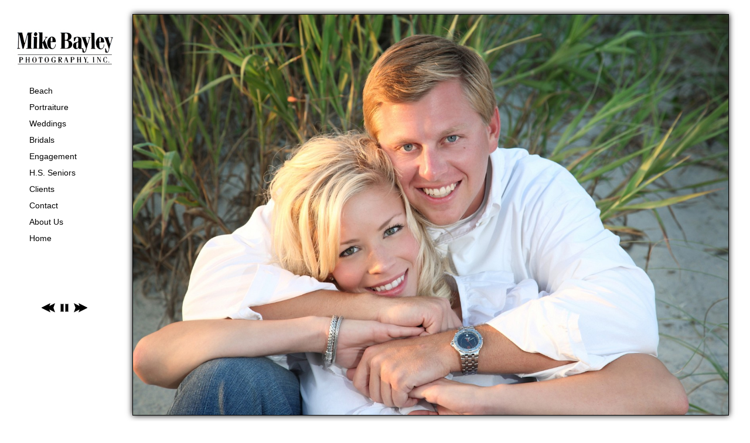

--- FILE ---
content_type: text/html; charset=UTF-8
request_url: http://mikebayley.com/engagement/
body_size: 12031
content:







<!DOCTYPE html>
<html lang="en-US"><head>
<meta http-equiv="Content-Type" content="text/html; charset=UTF-8" />
<meta name=viewport content="width=device-width, initial-scale=1">
<title>
Mike Bayley -   Engagement</title>


<!-- hit counter -->
<script type="text/javascript" src="http://proofcast.com/addToHitCounter.php?psid=NjU=&page=Engagement&date=20260116013015"></script>

<!-- Style sheets -->

<link rel="stylesheet" type="text/css" href="http://mikebayley.com/wp-content/themes/salerno/style.css" media="screen" />
<style type="text/css">
	.ui-corner-all, .ui-corner-top, .ui-corner-left, .ui-corner-tl { -moz-border-radius-topleft: 6px; -webkit-border-top-left-radius: 6px; -khtml-border-top-left-radius: 6px; border-top-left-radius: 6px; }
	.ui-corner-all, .ui-corner-top, .ui-corner-right, .ui-corner-tr { -moz-border-radius-topright: 6px; -webkit-border-top-right-radius: 6px; -khtml-border-top-right-radius: 6px; border-top-right-radius: 6px; }
	.ui-corner-all, .ui-corner-bottom, .ui-corner-left, .ui-corner-bl { -moz-border-radius-bottomleft: 6px; -webkit-border-bottom-left-radius: 6px; -khtml-border-bottom-left-radius: 6px; border-bottom-left-radius: 6px; }
	.ui-corner-all, .ui-corner-bottom, .ui-corner-right, .ui-corner-br { -moz-border-radius-bottomright: 6px; -webkit-border-bottom-right-radius: 6px; -khtml-border-bottom-right-radius: 6px; border-bottom-right-radius: 6px; }

</style>
<!--  /index.php  -->
<!--  /index.php  -->
<!--  /home2/mikebayl/public_html/index.php  -->
<!--  /home2/mikebayl/public_html  -->
<!--  /engagement/  -->
<!--    -->
<!--  1  -->
<!--  ../  -->
<style>
	body{
	background: transparent url('../');
	background-position: top center;
	background-color:#FFFFFF;
	background-repeat: repeat;
	margin-top: 10px;
	margin-right: 0px;
	margin-bottom: 5px;
	margin-left: 0px;
	}

.stage {
    padding-top: 8px;
}	
	.content-pad{
	background: transparent url('../no');
	background-repeat: repeat;
	border: #FFFFFF 0px solid; 

	}
	
	
	#main{line-height:200%;}
	#image_gallery{ margin:0px 0px 0px 0px; padding:0px; }
	.image_container{padding:0px 0px 0px 0px; background-color: transparent !important;}
	.image_sq_container{ cursor:pointer; float:left; margin-left:10px; margin-right: 2px;}
	.gallery_thumbnails{ }
	#studio_contact, #studio_affiliates{text-align:center; }
	#studio_contact a {text-align:center;color:#000000; text-decoration:none;}
	.error_msg{ background-color:#FFCCFF; border:1px #FF0000 solid; padding:10px; color:#000000; font-weight:bold}
	.sub_button{background-color:#DDDDDD; border:1px #FFFFFF solid; padding:2px}
	.sub_button:hover{background-color:#CCCCCC; border:1px #FFFFFF solid;}
	.left_post_width{min-width:200px;}
	.right_post_width{min-width:200px;}
	.top_post{padding:0px 50px 0px 50px;}
	.bottom_post{padding:0px 50px 0px 50px;}
	#overlay_loading { position: absolute; left: 50%; top: 50%; margin-left:-20px; margin-top:-20px ;z-index:10002; }
	.narrowcolumn{min-height:400px;}
	.vcr_control{cursor:pointer;}
	.gallery_playbuttons{text-align:center;}
	.video_table a { text-decoration:none;}
	




	.top_post{display:none;}
	.bottom_post{display:block;}
	.left_post{display:none;}
	.right_post{display:none;}



	#logo{text-align:left}

	.menu-item a{background-color:transparent}
	.menu-item a{padding:5px 0}
	#left_menu {padding:0px 0px 0px 50px; }
	#left_social {padding:10px 0px 0px 50px; }

#above_image_menu             { padding-left:0px;}
#above_image_menu .topnav li  { float:left; margin-right:0px;}
#above_image_menu .topnav a   { display:block;}

#top_of_site_menu             { padding-left:0px;}
#top_of_site_menu .topnav li  { float:left; margin-right:0px;}
#top_of_site_menu .topnav a   { display:block;}

#left_menu .topnav li  {clear:both;float:left; }
#left_menu .topnav li {padding:0;}
#left_menu .topnav a{display:block}
#left_menu .submenu{margin-top:-28px}

.secondary_menu {
	text-align:center;
	margin-bottom:5px;
}
.secondary_menu .topnav li{
	float:none;
	display:inline-block;
	margin-right:0px;
}



	body, .post,  .post table, .video_table {
		font-size: 14px;
	}
	body, .video_table {
		font-family: "Lucida Sans Unicode", "Lucida Grande", sans-serif;
	}
	.post, .post h2, .post table, #loading_gallery, #debug_div, #overlay_loading, .video_table {
		color: #000000;
	}
	.post a, .post h2 a , #sidebar H2,#sidebar .widget a, #sidebar ul ul, .video_table a  {
		color: #555555;
	}
	.post a:hover, .post h2:hover, #sidebar H2, #sidebar .widget a:hover, #sidebar ul ul  {
		color: #555555;
	}
	.post small {
		color: #555555;
	}
	.slide_images, .entry img  {
		border: solid 1px;
	}
	.slide_images,.entry img  {
		border-color: #000000;
	}
	.slide_images, .entry img  {
		-moz-box-shadow:  0px 0px 10px #000000;  -webkit-box-shadow:  0px 0px 10px #000000;  box-shadow:  0px 0px 10px #000000;	}
		.slide_images_sq {
		border: solid 1px;
	}
	.slide_images_sq {
		border-color: #000000;
	}
	.topnav a, .topnav li ul li a   {
		font-family: "Lucida Sans Unicode", "Lucida Grande", sans-serif;
	}
	.topnav a {
		font-size: 14px;
	}
	.topnav li ul li a   {
		font-size: 14px;
	}
.topnav li ul{width: 100px}.topnav li ul li a{width: 80px}	.topnav li {
		text-align: left;
	}
	.topnav li ul li {
		text-align: left;
	}
	.topnav a, .topnav li.current_page_item ul li a span, .topnav li.current-cat ul li a span  {
		color: #000000;
	}
	.topnav li.current_page_item a span, .topnav li.current-cat a span, .topnav li.current-cat-parent a, .topnav li.current_page_parent a  {
		color: #000000;
	}
	.topnav a:hover {
		color: #000000;
	}
	.sub-menu a {
		color: #000000 !important;
	}
	.sub-menu a:hover {
		color: #000000;
	}
	.topnav li ul, .topnav li ul li {
		background: transparent url('http://mikebayley.com/wp-content/themes/salerno/images/stage/black-010.png');
	}
	.topnav li ul li a:hover   {
		background: transparent url('http://mikebayley.com/wp-content/themes/salerno/images/stage/black-010.png');
	}
	#footer {
		color: #AAAAAA;
	}
	#footer a {
		color: #AAAAAA;
	}
	#footer a:hover {
		color: #AAAAAA;
	}
	.mobile_logo, .logo_image {
		height: px;
	}





.blogentry img{width:100% !important;}

</style>
<!--[if lt IE 9]>
<style>
.slide_images{  box-shadow: 0px 0px 0px #555555;}
</style>
<![endif]-->

<meta name='robots' content='max-image-preview:large' />
<link rel='dns-prefetch' href='//s.w.org' />
<link rel="alternate" type="application/rss+xml" title="Mike Bayley &raquo; Feed" href="http://mikebayley.com/feed/" />
<link rel="alternate" type="application/rss+xml" title="Mike Bayley &raquo; Comments Feed" href="http://mikebayley.com/comments/feed/" />
<link rel="alternate" type="application/rss+xml" title="Mike Bayley &raquo; Engagement Comments Feed" href="http://mikebayley.com/engagement/feed/" />
<script type="text/javascript">
window._wpemojiSettings = {"baseUrl":"https:\/\/s.w.org\/images\/core\/emoji\/14.0.0\/72x72\/","ext":".png","svgUrl":"https:\/\/s.w.org\/images\/core\/emoji\/14.0.0\/svg\/","svgExt":".svg","source":{"concatemoji":"http:\/\/mikebayley.com\/wp-includes\/js\/wp-emoji-release.min.js?ver=6.0.11"}};
/*! This file is auto-generated */
!function(e,a,t){var n,r,o,i=a.createElement("canvas"),p=i.getContext&&i.getContext("2d");function s(e,t){var a=String.fromCharCode,e=(p.clearRect(0,0,i.width,i.height),p.fillText(a.apply(this,e),0,0),i.toDataURL());return p.clearRect(0,0,i.width,i.height),p.fillText(a.apply(this,t),0,0),e===i.toDataURL()}function c(e){var t=a.createElement("script");t.src=e,t.defer=t.type="text/javascript",a.getElementsByTagName("head")[0].appendChild(t)}for(o=Array("flag","emoji"),t.supports={everything:!0,everythingExceptFlag:!0},r=0;r<o.length;r++)t.supports[o[r]]=function(e){if(!p||!p.fillText)return!1;switch(p.textBaseline="top",p.font="600 32px Arial",e){case"flag":return s([127987,65039,8205,9895,65039],[127987,65039,8203,9895,65039])?!1:!s([55356,56826,55356,56819],[55356,56826,8203,55356,56819])&&!s([55356,57332,56128,56423,56128,56418,56128,56421,56128,56430,56128,56423,56128,56447],[55356,57332,8203,56128,56423,8203,56128,56418,8203,56128,56421,8203,56128,56430,8203,56128,56423,8203,56128,56447]);case"emoji":return!s([129777,127995,8205,129778,127999],[129777,127995,8203,129778,127999])}return!1}(o[r]),t.supports.everything=t.supports.everything&&t.supports[o[r]],"flag"!==o[r]&&(t.supports.everythingExceptFlag=t.supports.everythingExceptFlag&&t.supports[o[r]]);t.supports.everythingExceptFlag=t.supports.everythingExceptFlag&&!t.supports.flag,t.DOMReady=!1,t.readyCallback=function(){t.DOMReady=!0},t.supports.everything||(n=function(){t.readyCallback()},a.addEventListener?(a.addEventListener("DOMContentLoaded",n,!1),e.addEventListener("load",n,!1)):(e.attachEvent("onload",n),a.attachEvent("onreadystatechange",function(){"complete"===a.readyState&&t.readyCallback()})),(e=t.source||{}).concatemoji?c(e.concatemoji):e.wpemoji&&e.twemoji&&(c(e.twemoji),c(e.wpemoji)))}(window,document,window._wpemojiSettings);
</script>
<style type="text/css">
img.wp-smiley,
img.emoji {
	display: inline !important;
	border: none !important;
	box-shadow: none !important;
	height: 1em !important;
	width: 1em !important;
	margin: 0 0.07em !important;
	vertical-align: -0.1em !important;
	background: none !important;
	padding: 0 !important;
}
</style>
	<link rel='stylesheet' id='wp-block-library-css'  href='http://mikebayley.com/wp-includes/css/dist/block-library/style.min.css?ver=6.0.11' type='text/css' media='all' />
<style id='global-styles-inline-css' type='text/css'>
body{--wp--preset--color--black: #000000;--wp--preset--color--cyan-bluish-gray: #abb8c3;--wp--preset--color--white: #ffffff;--wp--preset--color--pale-pink: #f78da7;--wp--preset--color--vivid-red: #cf2e2e;--wp--preset--color--luminous-vivid-orange: #ff6900;--wp--preset--color--luminous-vivid-amber: #fcb900;--wp--preset--color--light-green-cyan: #7bdcb5;--wp--preset--color--vivid-green-cyan: #00d084;--wp--preset--color--pale-cyan-blue: #8ed1fc;--wp--preset--color--vivid-cyan-blue: #0693e3;--wp--preset--color--vivid-purple: #9b51e0;--wp--preset--gradient--vivid-cyan-blue-to-vivid-purple: linear-gradient(135deg,rgba(6,147,227,1) 0%,rgb(155,81,224) 100%);--wp--preset--gradient--light-green-cyan-to-vivid-green-cyan: linear-gradient(135deg,rgb(122,220,180) 0%,rgb(0,208,130) 100%);--wp--preset--gradient--luminous-vivid-amber-to-luminous-vivid-orange: linear-gradient(135deg,rgba(252,185,0,1) 0%,rgba(255,105,0,1) 100%);--wp--preset--gradient--luminous-vivid-orange-to-vivid-red: linear-gradient(135deg,rgba(255,105,0,1) 0%,rgb(207,46,46) 100%);--wp--preset--gradient--very-light-gray-to-cyan-bluish-gray: linear-gradient(135deg,rgb(238,238,238) 0%,rgb(169,184,195) 100%);--wp--preset--gradient--cool-to-warm-spectrum: linear-gradient(135deg,rgb(74,234,220) 0%,rgb(151,120,209) 20%,rgb(207,42,186) 40%,rgb(238,44,130) 60%,rgb(251,105,98) 80%,rgb(254,248,76) 100%);--wp--preset--gradient--blush-light-purple: linear-gradient(135deg,rgb(255,206,236) 0%,rgb(152,150,240) 100%);--wp--preset--gradient--blush-bordeaux: linear-gradient(135deg,rgb(254,205,165) 0%,rgb(254,45,45) 50%,rgb(107,0,62) 100%);--wp--preset--gradient--luminous-dusk: linear-gradient(135deg,rgb(255,203,112) 0%,rgb(199,81,192) 50%,rgb(65,88,208) 100%);--wp--preset--gradient--pale-ocean: linear-gradient(135deg,rgb(255,245,203) 0%,rgb(182,227,212) 50%,rgb(51,167,181) 100%);--wp--preset--gradient--electric-grass: linear-gradient(135deg,rgb(202,248,128) 0%,rgb(113,206,126) 100%);--wp--preset--gradient--midnight: linear-gradient(135deg,rgb(2,3,129) 0%,rgb(40,116,252) 100%);--wp--preset--duotone--dark-grayscale: url('#wp-duotone-dark-grayscale');--wp--preset--duotone--grayscale: url('#wp-duotone-grayscale');--wp--preset--duotone--purple-yellow: url('#wp-duotone-purple-yellow');--wp--preset--duotone--blue-red: url('#wp-duotone-blue-red');--wp--preset--duotone--midnight: url('#wp-duotone-midnight');--wp--preset--duotone--magenta-yellow: url('#wp-duotone-magenta-yellow');--wp--preset--duotone--purple-green: url('#wp-duotone-purple-green');--wp--preset--duotone--blue-orange: url('#wp-duotone-blue-orange');--wp--preset--font-size--small: 13px;--wp--preset--font-size--medium: 20px;--wp--preset--font-size--large: 36px;--wp--preset--font-size--x-large: 42px;}.has-black-color{color: var(--wp--preset--color--black) !important;}.has-cyan-bluish-gray-color{color: var(--wp--preset--color--cyan-bluish-gray) !important;}.has-white-color{color: var(--wp--preset--color--white) !important;}.has-pale-pink-color{color: var(--wp--preset--color--pale-pink) !important;}.has-vivid-red-color{color: var(--wp--preset--color--vivid-red) !important;}.has-luminous-vivid-orange-color{color: var(--wp--preset--color--luminous-vivid-orange) !important;}.has-luminous-vivid-amber-color{color: var(--wp--preset--color--luminous-vivid-amber) !important;}.has-light-green-cyan-color{color: var(--wp--preset--color--light-green-cyan) !important;}.has-vivid-green-cyan-color{color: var(--wp--preset--color--vivid-green-cyan) !important;}.has-pale-cyan-blue-color{color: var(--wp--preset--color--pale-cyan-blue) !important;}.has-vivid-cyan-blue-color{color: var(--wp--preset--color--vivid-cyan-blue) !important;}.has-vivid-purple-color{color: var(--wp--preset--color--vivid-purple) !important;}.has-black-background-color{background-color: var(--wp--preset--color--black) !important;}.has-cyan-bluish-gray-background-color{background-color: var(--wp--preset--color--cyan-bluish-gray) !important;}.has-white-background-color{background-color: var(--wp--preset--color--white) !important;}.has-pale-pink-background-color{background-color: var(--wp--preset--color--pale-pink) !important;}.has-vivid-red-background-color{background-color: var(--wp--preset--color--vivid-red) !important;}.has-luminous-vivid-orange-background-color{background-color: var(--wp--preset--color--luminous-vivid-orange) !important;}.has-luminous-vivid-amber-background-color{background-color: var(--wp--preset--color--luminous-vivid-amber) !important;}.has-light-green-cyan-background-color{background-color: var(--wp--preset--color--light-green-cyan) !important;}.has-vivid-green-cyan-background-color{background-color: var(--wp--preset--color--vivid-green-cyan) !important;}.has-pale-cyan-blue-background-color{background-color: var(--wp--preset--color--pale-cyan-blue) !important;}.has-vivid-cyan-blue-background-color{background-color: var(--wp--preset--color--vivid-cyan-blue) !important;}.has-vivid-purple-background-color{background-color: var(--wp--preset--color--vivid-purple) !important;}.has-black-border-color{border-color: var(--wp--preset--color--black) !important;}.has-cyan-bluish-gray-border-color{border-color: var(--wp--preset--color--cyan-bluish-gray) !important;}.has-white-border-color{border-color: var(--wp--preset--color--white) !important;}.has-pale-pink-border-color{border-color: var(--wp--preset--color--pale-pink) !important;}.has-vivid-red-border-color{border-color: var(--wp--preset--color--vivid-red) !important;}.has-luminous-vivid-orange-border-color{border-color: var(--wp--preset--color--luminous-vivid-orange) !important;}.has-luminous-vivid-amber-border-color{border-color: var(--wp--preset--color--luminous-vivid-amber) !important;}.has-light-green-cyan-border-color{border-color: var(--wp--preset--color--light-green-cyan) !important;}.has-vivid-green-cyan-border-color{border-color: var(--wp--preset--color--vivid-green-cyan) !important;}.has-pale-cyan-blue-border-color{border-color: var(--wp--preset--color--pale-cyan-blue) !important;}.has-vivid-cyan-blue-border-color{border-color: var(--wp--preset--color--vivid-cyan-blue) !important;}.has-vivid-purple-border-color{border-color: var(--wp--preset--color--vivid-purple) !important;}.has-vivid-cyan-blue-to-vivid-purple-gradient-background{background: var(--wp--preset--gradient--vivid-cyan-blue-to-vivid-purple) !important;}.has-light-green-cyan-to-vivid-green-cyan-gradient-background{background: var(--wp--preset--gradient--light-green-cyan-to-vivid-green-cyan) !important;}.has-luminous-vivid-amber-to-luminous-vivid-orange-gradient-background{background: var(--wp--preset--gradient--luminous-vivid-amber-to-luminous-vivid-orange) !important;}.has-luminous-vivid-orange-to-vivid-red-gradient-background{background: var(--wp--preset--gradient--luminous-vivid-orange-to-vivid-red) !important;}.has-very-light-gray-to-cyan-bluish-gray-gradient-background{background: var(--wp--preset--gradient--very-light-gray-to-cyan-bluish-gray) !important;}.has-cool-to-warm-spectrum-gradient-background{background: var(--wp--preset--gradient--cool-to-warm-spectrum) !important;}.has-blush-light-purple-gradient-background{background: var(--wp--preset--gradient--blush-light-purple) !important;}.has-blush-bordeaux-gradient-background{background: var(--wp--preset--gradient--blush-bordeaux) !important;}.has-luminous-dusk-gradient-background{background: var(--wp--preset--gradient--luminous-dusk) !important;}.has-pale-ocean-gradient-background{background: var(--wp--preset--gradient--pale-ocean) !important;}.has-electric-grass-gradient-background{background: var(--wp--preset--gradient--electric-grass) !important;}.has-midnight-gradient-background{background: var(--wp--preset--gradient--midnight) !important;}.has-small-font-size{font-size: var(--wp--preset--font-size--small) !important;}.has-medium-font-size{font-size: var(--wp--preset--font-size--medium) !important;}.has-large-font-size{font-size: var(--wp--preset--font-size--large) !important;}.has-x-large-font-size{font-size: var(--wp--preset--font-size--x-large) !important;}
</style>
<script type='text/javascript' src='http://mikebayley.com/wp-includes/js/jquery/jquery.min.js?ver=3.6.0' id='jquery-core-js'></script>
<script type='text/javascript' src='http://mikebayley.com/wp-includes/js/jquery/jquery-migrate.min.js?ver=3.3.2' id='jquery-migrate-js'></script>
<script type='text/javascript' src='http://mikebayley.com/wp-content/themes/salerno/js/superfish.js?ver=2.9.2' id='superfish-js'></script>
<script type='text/javascript' src='http://mikebayley.com/wp-content/themes/salerno/js/jquery.cycle.all.min.js?ver=6.0.11' id='cycle-js'></script>
<script type='text/javascript' src='http://mikebayley.com/wp-content/themes/salerno/js/jquery.easing.1.3.js?ver=6.0.11' id='easing-js'></script>
<script type='text/javascript' src='http://mikebayley.com/wp-content/themes/salerno/photoswipe/lib/klass.min.js?ver=6.0.11' id='klass-js'></script>
<script type='text/javascript' src='http://mikebayley.com/wp-content/themes/salerno/photoswipe/code.photoswipe.jquery-3.0.5.min.js?ver=6.0.11' id='photoswipe-js'></script>
<script type='text/javascript' src='http://mikebayley.com/wp-content/themes/salerno/js/cufon.js?ver=6.0.11' id='cufon-js'></script>
<script type='text/javascript' src='http://mikebayley.com/wp-content/themes/salerno/js/font.js?ver=6.0.11' id='cufon_font-js'></script>
<link rel="https://api.w.org/" href="http://mikebayley.com/wp-json/" /><link rel="alternate" type="application/json" href="http://mikebayley.com/wp-json/wp/v2/pages/13" /><link rel="EditURI" type="application/rsd+xml" title="RSD" href="http://mikebayley.com/xmlrpc.php?rsd" />
<link rel="wlwmanifest" type="application/wlwmanifest+xml" href="http://mikebayley.com/wp-includes/wlwmanifest.xml" /> 
<meta name="generator" content="WordPress 6.0.11" />
<link rel="canonical" href="http://mikebayley.com/engagement/" />
<link rel='shortlink' href='http://mikebayley.com/?p=13' />
<link rel="alternate" type="application/json+oembed" href="http://mikebayley.com/wp-json/oembed/1.0/embed?url=http%3A%2F%2Fmikebayley.com%2Fengagement%2F" />
<link rel="alternate" type="text/xml+oembed" href="http://mikebayley.com/wp-json/oembed/1.0/embed?url=http%3A%2F%2Fmikebayley.com%2Fengagement%2F&#038;format=xml" />
<meta name="template" content="Salerno 3.3.0" />
<meta name="generator" content="NattyWP Framework Version 2.1.5" />
<meta name="description" content=" " />
<link href="http://mikebayley.com/wp-content/uploads/2012/09/icon1.ico" rel="shortcut icon" type="image/x-icon" />
<link rel="stylesheet" type="text/css" href="http://mikebayley.com/wp-content/themes/salerno/functions/css/shortcodes.css" media="screen" /><script type="text/javascript" src="http://mikebayley.com/wp-content/themes/salerno/functions/js/shortcode.js"></script><style type="text/css">.recentcomments a{display:inline !important;padding:0 !important;margin:0 !important;}</style>
<!-- Feed link -->
<link rel="alternate" type="application/rss+xml" title="Mike Bayley RSS Feed" href="http://mikebayley.com/feed/" />
<link rel="pingback" href="http://mikebayley.com/xmlrpc.php" />


<!-- jQuery utilities -->
<!--[if gte IE 9]>
	<script type="text/javascript">
      /*<![CDATA[*/
	     Cufon.set('engine', 'canvas');
	    /*]]>*/
	</script>
<![endif]-->
<script type="text/javascript">/*<![CDATA[*/Cufon.replace('.post .title h2 a', {hover:true});/*]]>*/</script>

<!--[if IE 6]>
      <script type='text/javascript' src='http://mikebayley.com/wp-content/themes/salerno/js/menu.js' id='ie_menu-js'></script>
    	<link rel="stylesheet" type="text/css" href="http://mikebayley.com/wp-content/themes/salerno/ie6.css" />
        <style type="text/css">
            img.png {
            filter: expression(
            (runtimeStyle.filter == '') ? runtimeStyle.filter = 'progid:DXImageTransform.Microsoft.AlphaImageLoader(src='+src+', sizingMethod=scale)' : '',
            width = width,
            src = 'http://mikebayley.com/wp-content/themes/salerno/images/px.gif');
    }
        </style>
	<![endif]-->
    
  <!--[if IE 7]>
		<link rel="stylesheet" type="text/css" media="all" href="http://mikebayley.com/wp-content/themes/salerno/ie7.css" />
	<![endif]-->

<script type="text/javascript">
var browser_right_scrollbar = 32;
var templatepath = 'http://mikebayley.com/wp-content/themes/salerno';
var loadprogress = '';
var winW = 630;
var winH = 460;
var slide_top = 0;
var slide_left = 0;
var gallery_html = '';
var play_status='playing';
var currentSlide = 0;
var iphoneScreenExtra=0;

var amount_to_reveal_thumbnails = 3;
var imagetimer = '';
var windowHeightAdjustByBowser=0;

function debug(msg){
	$('#debug_div').html(msg+'<br>'+$('#debug_div').html());
}
jQuery(document).ready(function() {
	var isiPad = navigator.userAgent.match(/iPad/i) != null;
	var isiPhone = navigator.userAgent.match(/iPhone/i) != null;
	var isiPod = navigator.userAgent.match(/iPod/i) != null;
	var isIE = navigator.userAgent.match(/MSIE/i) != null;
	$ = jQuery;

	if(isIE){
		windowHeightAdjustByBowser=0
	}

	$(document).bind("contextmenu",function(e){
        e.preventDefault();
    });

	
		$('#left_menu .topnav li ul li').each(function(){
		topmargin = (-1 * $(this).parent().position().top)-2; 
		leftmenu  = $(this).parent().width()+50 ; 
		$(this).parent().css({'margin-top':topmargin,'left':leftmenu});
	});
	$('#left_menu .sub-menu').css('margin-top','-28px');
	
	checkImageLoad();
	if((isiPhone)||(isiPod)){
		iphoneScreenExtra=120;
	}
	if((!isiPad)&&(!isiPhone)&&(!isiPod)){
		$(window).resize(function(){
			if(Math.abs($(window).width()-winW)>50){
				window.location.href=window.location.href;
			}
		});
	}
	$(window).bind("orientationchange", function (event) {
        window.location.href=window.location.href;
    });

	$('.image_sq_container').css('opacity',.5);
	$('.image_sq_container_first').css('opacity',1);
	$('.image_sq_container').click(function(){
		$('#image_gallery').cycle('stop');
		masterSlide = $(this).attr('master');
		currentSlide = masterSlide;
		$('#image_gallery').cycle({startingSlide: masterSlide}); 
		$('#image_gallery').cycle('stop');
		$('.image_sq_container').css('opacity',.5);
		$(this).css('opacity',1);
		$('.vcr_pause').attr('src','/gallery/global_vcr/black/play.png');
		play_status='stopped';

	});
	table_width = $('#content_table').width();
	side_width = (table_width*.9)/2;

	$('.bottom_post').show();
	thumbtimer=setTimeout("centerThumbs()",1000);

	
});
function centerThumbs(){
	avail_thumb_width = $('#image_gallery_thumb').width();
	thumb_width = $('#thumb_div_containter').width();
	thumb_padding = ((avail_thumb_width-thumb_width)/2)-12;
	$('#thumb_div_containter').css('padding-left',thumb_padding);
}
function setCookie(c_name,value,exdays){
	var exdate=new Date();
	exdate.setDate(exdate.getDate() + exdays);
	var c_value=escape(value) + ((exdays==null) ? "" : "; expires="+exdate.toUTCString());
	document.cookie=c_name + "=" + c_value;
}
function checkImageLoad(){
	currentWidth=0;
	foundzero=false;
	$('.slide_images').each(function(){
		currentWidth = $(this).width();
		currentSrc   = $(this).attr('src');
		if(currentWidth<100){
			imagetimer=setTimeout("checkImageLoad()",1000);
			return false;
		}
	});
	if(currentWidth==0){
		return;
	}
	clearTimeout(imagetimer);
	imagetimer=setTimeout("setSlidePositions()",1000);
}
function setSlidePositions(){
	getGallerySizePosition();
	setGalleryContainerSize();
}
function getGallerySizePosition(){
//$('#image_gallery').css('background-color','#FFFFAA');
	slide_top  = $('#image_gallery').position().top+1;
	slide_left = $('#image_gallery').offset().left;
	winH = $(window).height()
	winW = $(window).width()
}
function setGalleryContainerSize(){
	top_post_height = $('.top_post').height();
	image_gallery_padding_left=$('.image_container').css('padding-left').replace('px','');
	image_gallery_padding_right=$('.image_container').css('padding-right').replace('px','');
	image_gallery_padding_top=$('.image_container').css('padding-top').replace('px','');
	image_gallery_padding_bottom=$('.image_container').css('padding-bottom').replace('px','');
	stage_top_padding = $('.stage').css('padding-top').replace('px','');
	image_control_height=0;
	logo_or_top_menu_height=0;
	menu_height=0;
	logo_or_top_menu_height=$('#above_image_menu').height();

	additional_image_top_margin=0;
	stage_border=0;
	stage_top_margin=10;
	image_border=1; 
	//availHeight = iphoneScreenExtra + winH - amount_to_reveal_thumbnails - image_gallery_padding_top - image_gallery_padding_bottom - image_control_height - windowHeightAdjustByBowser - stage_border - stage_top_margin -stage_top_padding - image_border - image_border - logo_or_top_menu_height - menu_height - additional_image_top_margin - top_post_height;
	console.log('winH:'+winH);
	console.log('iphoneScreenExtra:'+iphoneScreenExtra);
	console.log('amount_to_reveal_thumbnails:'+amount_to_reveal_thumbnails);
	console.log('image_gallery_padding_top:'+image_gallery_padding_top);
	console.log('image_gallery_padding_bottom:'+image_gallery_padding_bottom);
	console.log('image_control_height:'+image_control_height);
	console.log('windowHeightAdjustByBowser:'+windowHeightAdjustByBowser);
	console.log('stage_border:'+stage_border);
	console.log('stage_top_margin:'+stage_top_margin);
	console.log('stage_top_padding:'+stage_top_padding);
	console.log('image_border:'+image_border);
	console.log('logo_or_top_menu_height:'+logo_or_top_menu_height);
	console.log('menu_height:'+menu_height);
	console.log('additional_image_top_margin:'+additional_image_top_margin);
	console.log('top_post_height:'+top_post_height);
		availHeight  = winH;
		if (typeof iphoneScreenExtra !== "undefined") {availHeight += iphoneScreenExtra;}
		if (typeof amount_to_reveal_thumbnails !== "undefined") {availHeight -= amount_to_reveal_thumbnails ;}
		if (typeof image_gallery_padding_top !== "undefined") {availHeight -= image_gallery_padding_top ;}
		if (typeof image_gallery_padding_bottom !== "undefined") {availHeight -= image_gallery_padding_bottom;} 
		if (typeof image_control_height !== "undefined") {availHeight -= image_control_height ;}
		if (typeof windowHeightAdjustByBowser !== "undefined") {availHeight -= windowHeightAdjustByBowser ;}
		if (typeof stage_border !== "undefined") {availHeight -= stage_border ;}
		if (typeof stage_top_margin !== "undefined") {availHeight -= stage_top_margin ;}
		if (typeof stage_top_padding !== "undefined") {availHeight -= stage_top_padding ;}
		if (typeof image_border !== "undefined") {availHeight -= image_border ;}
		if (typeof image_border !== "undefined") {availHeight -= image_border ;}
		if (typeof logo_or_top_menu_height !== "undefined") {availHeight -= logo_or_top_menu_height ;}
		if (typeof menu_height !== "undefined") {availHeight -= menu_height ;}
		if (typeof additional_image_top_margin !== "undefined") {availHeight -= additional_image_top_margin ;}
		if (typeof top_post_height !== "undefined") {availHeight -= top_post_height;}
	console.log('availHeight:'+availHeight);
	
	if('yes'==''){
		debug('availHeight:'+ availHeight); 
		debug('iphoneScreenExtra:+' + iphoneScreenExtra);
		debug('windowHeightAdjustByBowser:-'+ windowHeightAdjustByBowser);
		debug('menu_height:-'+ menu_height);
		debug('amount_to_reveal_thumbnails:-'+ amount_to_reveal_thumbnails);
		debug('image_control_height:-'+ image_control_height);
		debug('image_border:-'+ image_border);
		debug('image_gallery_padding_top:-'+ image_gallery_padding_top);
		debug('image_gallery_padding_bottom:-'+ image_gallery_padding_bottom);
		debug('image_border:-'+ image_border);
		debug('logo_or_top_menu_height:-'+ logo_or_top_menu_height);
		debug('stage_top_padding:-'+ stage_top_padding);
		debug('stage_border:-'+ stage_border);
		debug('stage_top_margin:-'+ stage_top_margin);
		debug('winH:+'+ winH);
		debug('additional_image_top_margin:+'+ additional_image_top_margin);
		debug('top_post_height:+'+ top_post_height);
		debug('<br>');
	}

	image_gallery_width = $('#image_gallery').width();
	availWidth = image_gallery_width - image_gallery_padding_right - image_gallery_padding_left  - browser_right_scrollbar - image_border - image_border  - stage_border - stage_border;
	if('yes'==''){
		debug('image_gallery_width:+' + image_gallery_width);
		debug('image_gallery_padding_right:+' + image_gallery_padding_right);
		debug('image_gallery_padding_left:+'+ image_gallery_padding_left);
		debug('browser_right_scrollbar:+'+ browser_right_scrollbar);
		debug('image_border:-'+ image_border);
	}

	availRatio = availWidth/availHeight;
	maxWidth = 0;
	maxHeight = 0;
	$('.slide_images').each(function(){
		origSrc  = $(this).attr('src');
		origWidth  = $(this).attr('orig_w');
		origHeight = $(this).attr('orig_h');
		origRatio = origWidth/origHeight;
		if(origRatio>availRatio){
			$(this).css('width',availWidth);
			$(this).css('height',availWidth/origRatio);
		}else{
			$(this).css('width',availHeight*origRatio);
			$(this).css('height',availHeight);
		}
		currentWidth  = $(this).width();
		currentHeight = $(this).height();

		if(maxWidth<currentWidth){
			maxWidth=currentWidth;
		}
		if(maxHeight<currentHeight){
			maxHeight=currentHeight;
		}
	});
	max_image_width = $('#image_cell').attr('max_image_width');
	max_image_height = $('#image_cell').attr('max_image_height');
	if(max_image_width<maxWidth){
		maxWidth=max_image_width;
	}
	if(max_image_height<maxHeight){
		maxHeight=max_image_height;
	}
	/// fix center width
	$left_post_display  = $('.left_post').css('display');
	$right_post_display = $('.right_post').css('display');

// above_gallery   
// below_gallery 1  
// left_of_gallery   
// right_of_gallery  

	/////////////
	availRatio = availWidth/availHeight;
	$('.slide_images').each(function(){
		origWidth  = $(this).attr('orig_w');
		origHeight = $(this).attr('orig_h');
		origRatio = origWidth/origHeight;
		if(origRatio>availRatio){
			$(this).css('width',availWidth-10)
		}else{
			$(this).css('height',availHeight)
		}
		currentWidth  = $(this).width();
		currentHeight = $(this).height();
		if(maxWidth<currentWidth){
			maxWidth=currentWidth;
		}
		if(maxHeight<currentHeight){
			maxHeight=currentHeight;
		}
	});

	side_height  = $('#menu').height();
	side_height += $('#header').height();
	if((maxHeight<side_height)&&(('no'=='yes')||('no'=='yes')||('1'<='39'))){
		maxHeight = side_height; 
	}
	if(maxHeight>availHeight){
		maxHeight=availHeight
	}

	setImageMargins();
}
function setImageMargins(){
	maxNewTop=0;
	newtop=0;
	newleft=0;
	$('#image_gallery').css('height',availHeight+(image_border*2)+10);
	$('.slide_images').each(function(){
		currentWidth  = $(this).width()-(image_border*2);
		currentHeight = $(this).height()+(image_border*2);
	console.log('availHeight:' + availHeight);
	console.log('currentHeight:' + currentHeight);
		newtop  = (availHeight-currentHeight)/2;
		newleft = (availWidth-currentWidth)/2;
		if(newtop<0){
			newtop=0;
		}
		if(newleft<0){
			newleft=0;
		}
		if(maxNewTop<newtop){
			maxNewTop=newtop;
		}
		$(this).parent().css({'margin-top':newtop,'margin-bottom':newtop,'margin-left':newleft,'background-color':'transparent','color':'#00FFFF'});
		//$(this).parent().css({'margin-top':newtop,'margin-bottom':newtop,'margin-left':newleft});
	});
	//$('#image_gallery').css('margin-bottom',maxNewTop);

	$('#image_src_0').attr("src","../gallery/13/020__eng.jpg");
	$('#image_src_1').attr("src","../gallery/13/021__eng.jpg");
	$('#image_src_2').attr("src","../gallery/13/022__eng.jpg");
	$('#image_src_3').attr("src","../gallery/13/023__eng.jpg");
	$('#image_src_4').attr("src","../gallery/13/024__eng.jpg");
	$('#image_src_5').attr("src","../gallery/13/025__eng.jpg");
	$('#image_src_6').attr("src","../gallery/13/026__eng.jpg");
	$('#image_src_7').attr("src","../gallery/13/027__eng.jpg");
	$('#image_src_8').attr("src","../gallery/13/028__eng.jpg");
	$('#image_src_9').attr("src","../gallery/13/029__eng.jpg");
	$('#image_src_10').attr("src","../gallery/13/030__eng.jpg");
	$('#image_src_11').attr("src","../gallery/13/031__eng.jpg");
	$('#image_src_12').attr("src","../gallery/13/040__eng.jpg");
	$('#image_src_13').attr("src","../gallery/13/041__eng.jpg");
	$('#image_src_14').attr("src","../gallery/13/042__eng.jpg");
	$('#image_src_15').attr("src","../gallery/13/043__eng.jpg");
	$('#image_src_16').attr("src","../gallery/13/044__eng.jpg");
	$('#image_src_17').attr("src","../gallery/13/045__eng.jpg");
	$('#image_src_18').attr("src","../gallery/13/046__eng.jpg");
	$('#image_src_19').attr("src","../gallery/13/047__eng.jpg");
	$('#image_src_20').attr("src","../gallery/13/048__eng.jpg");
	$('#image_src_21').attr("src","../gallery/13/049__eng.jpg");
	$('#image_src_22').attr("src","../gallery/13/050__eng.jpg");
	$('#image_src_23').attr("src","../gallery/13/051__eng.jpg");
	$('#image_src_24').attr("src","../gallery/13/060__eng.jpg");
	$('#image_src_25').attr("src","../gallery/13/061__eng.jpg");
	$('#image_src_26').attr("src","../gallery/13/062__eng.jpg");
	$('#image_src_27').attr("src","../gallery/13/063__eng.jpg");
	$('#image_src_28').attr("src","../gallery/13/064__eng.jpg");
	$('#image_src_29').attr("src","../gallery/13/065__eng.jpg");
	$('#image_src_30').attr("src","../gallery/13/066__eng.jpg");
	$('#image_src_31').attr("src","../gallery/13/067__eng.jpg");
	$('#image_src_32').attr("src","../gallery/13/068__eng.jpg");
	$('#image_src_33').attr("src","../gallery/13/069__eng.jpg");
	$('#image_src_34').attr("src","../gallery/13/070__eng.jpg");
	$('#image_src_35').attr("src","../gallery/13/071__eng.jpg");
	$('#image_src_36').attr("src","../gallery/13/072__eng.jpg");
	$('#image_src_37').attr("src","../gallery/13/073__eng.jpg");
	$('#image_src_38').attr("src","../gallery/13/074__eng.jpg");
	startSlideShow(currentSlide);
}
function startSlideShow(start_no){
	    $('#overlay_loading').hide();
	$('.slide_images').show();
	$('.slide_images_sq').show();

	
	play_status='playing';
    $('#image_gallery').cycle({
		startingSlide:start_no,
		easing: 'easeOutExpo',
		fx: 'none',
		timeout: 3000,
		speed: 1000,
		before:function(currSlideElement, nextSlideElement, options, forwardFlag){
			$('#'+$(currSlideElement).attr('id')+'_sq').css('opacity',.5);
			$('#'+$(nextSlideElement).attr('id')+'_sq').css('opacity',1);
			currentSlide = $('#'+$(nextSlideElement).attr('id')+'_sq').attr('master');
		}
	});
	}
function vcr_back(path){
	play_status='stopped';
	$('.vcr_pause').attr('src',path+'play.png');
	goNextSlideNumber('back');
}
function vcr_pause(path){
	if(play_status=='stopped'){
		$('.vcr_pause').attr('src',path+'pause.png');
		play_status='playing';
		goNextSlideNumber('forward');
		startSlideShow(currentSlide)
	}else{
		$('.vcr_pause').attr('src',path+'play.png');
		play_status='stopped';
		$('#image_gallery').cycle('stop');
	}
}
function vcr_forward(path){
	play_status='stopped';
	$('.vcr_pause').attr('src',path+'play.png');
	goNextSlideNumber('forward');
}
function goNextSlideNumber(direction){
	numberOfSlides=39;
	if(direction=='back'){
		currentSlide--;
		if(currentSlide==-1){
			currentSlide=numberOfSlides-1;
		}
	}
	if(direction=='forward'){
		currentSlide++;
		if(currentSlide==numberOfSlides){
			currentSlide=0;
		}
	}
	$('#image_gallery').cycle({startingSlide: currentSlide}); 
	$('#image_gallery').cycle('stop');
	$('.image_sq_container').css('opacity',.5);
	$('#image_'+currentSlide+'_sq').css('opacity',1);
	
}




</script>

<script type="text/javascript">
function startAudio(){
	$('audio').mediaelementplayer({
    // if the <video width> is not specified, this is the default
    defaultVideoWidth: 480,
    // if the <video height> is not specified, this is the default
    defaultVideoHeight: 270,
    // if set, overrides <video width>
    videoWidth: -1,
    // if set, overrides <video height>
    videoHeight: -1,
    // width of audio player
    audioWidth: 105,
    // height of audio player
    audioHeight: 20,
    // initial volume when the player starts
	    startVolume: .3,
    // useful for <audio> player loops
    loop: true,
    // enables Flash and Silverlight to resize to content size
    enableAutosize: true,
    // the order of controls you want on the control bar (and other plugins below)
    features: ['playpause','volume'],
    // Hide controls when playing and mouse is not over the video
    alwaysShowControls: false,
    // force iPad's native controls
    iPadUseNativeControls: true,
    // force iPhone's native controls
    iPhoneUseNativeControls: false,
    // force Android's native controls
    AndroidUseNativeControls: false,
    // forces the hour marker (##:00:00)
    alwaysShowHours: false,
    // show framecount in timecode (##:00:00:00)
    showTimecodeFrameCount: false,
    // used when showTimecodeFrameCount is set to true
    framesPerSecond: 25,
    // turns keyboard support on and off for this instance
    enableKeyboard: true,
    // when this player starts, it will pause other players
    pauseOtherPlayers: true,
    // array of keyboard commands
    keyActions: []
	}); 

	var player = new MediaElementPlayer('#audio_player',{});
	// ... more code ...
//	player.pause();
//	player.setSrc('mynewfile.mp4');
	//player.play();
		
	//var flashObj = document.getElementById("me_flash_0");
	//if(flashObj == null) {
		   //alert("Fail to get a reference!");
	//}
	//flashObj.GotoFrame(5000); 
	//flashObj.pause();
}
</script>
<script src="http://mikebayley.com/wp-content/themes/salerno/audio_player/mediaelement-and-player.js"></script>
<link rel="stylesheet" href="http://mikebayley.com/wp-content/themes/salerno/audio_player/mediaelementplayer.css" />



<body class="page-template page-template-gallery page-template-gallery-php page page-id-13">
<div class="content-pad">


<div class="stage">




<div class="clear"></div>
<div id="main">		
	<div class="columns">      

<!-- END Header --><div style="clear:both;"></div>
<table cellpadding="0" cellspacing="0" border="0" width="100%"  height="100%" id="content_table">
<tr>
<td valign="top" id="menu_cell">
	<div id="header"><div id="logo"><a href="http://mikebayley.com"><img src="http://mikebayley.com/wp-content/uploads/2012/09/logo2.png" border="0" class="png " alt="Mike Bayley" /></a></div></div><div style="clear:both"></div> 
 

    <div id="left_menu"><ul id="nav-ie" class="topnav fl fr sf-js-enabled"><li id="menu-item-34" class="menu-item menu-item-type-post_type menu-item-object-page menu-item-34"><a href="http://mikebayley.com/beach/"><span>Beach</span></a></li>
<li id="menu-item-31" class="menu-item menu-item-type-custom menu-item-object-custom menu-item-has-children menu-item-31"><a><span>Portraiture</span></a>
<ul class="sub-menu">
	<li id="menu-item-32" class="menu-item menu-item-type-post_type menu-item-object-page menu-item-32"><a href="http://mikebayley.com/children/"><span>Children</span></a></li>
	<li id="menu-item-33" class="menu-item menu-item-type-post_type menu-item-object-page menu-item-33"><a href="http://mikebayley.com/families/"><span>Families</span></a></li>
</ul>
</li>
<li id="menu-item-21" class="menu-item menu-item-type-post_type menu-item-object-page menu-item-21"><a href="http://mikebayley.com/photographs/"><span>Weddings</span></a></li>
<li id="menu-item-22" class="menu-item menu-item-type-post_type menu-item-object-page menu-item-22"><a href="http://mikebayley.com/bridals/"><span>Bridals</span></a></li>
<li id="menu-item-23" class="menu-item menu-item-type-post_type menu-item-object-page current-menu-item page_item page-item-13 current_page_item menu-item-23"><a href="http://mikebayley.com/engagement/" aria-current="page"><span>Engagement</span></a></li>
<li id="menu-item-24" class="menu-item menu-item-type-post_type menu-item-object-page menu-item-24"><a href="http://mikebayley.com/hs_seniors/"><span>H.S. Seniors</span></a></li>
<li id="menu-item-35" class="menu-item menu-item-type-post_type menu-item-object-page menu-item-35"><a href="http://mikebayley.com/clients/"><span>Clients</span></a></li>
<li id="menu-item-36" class="menu-item menu-item-type-post_type menu-item-object-page menu-item-36"><a href="http://mikebayley.com/contact/"><span>Contact</span></a></li>
<li id="menu-item-37" class="menu-item menu-item-type-post_type menu-item-object-page menu-item-37"><a href="http://mikebayley.com/about_artist/"><span>About Us</span></a></li>
<li id="menu-item-66" class="menu-item menu-item-type-post_type menu-item-object-page menu-item-home menu-item-66"><a href="http://mikebayley.com/"><span>Home</span></a></li>
</ul><div style="clear:both"></div></div>



<div id="left_social">
</div>







    <div id="image_gallery_control" class="gallery_playbuttons"><br /><br /><br />
    <img src="../gallery/global_vcr/black/backward.png" class="vcr_back vcr_control" onclick="vcr_back('../gallery/global_vcr/black/')"/>&nbsp;
    <img src="../gallery/global_vcr/black/pause.png"    class="vcr_pause vcr_control" onclick="vcr_pause('../gallery/global_vcr/black/')"/>&nbsp;
    <img src="../gallery/global_vcr/black/forward.png"  class="vcr_forward vcr_control" onclick="vcr_forward('../gallery/global_vcr/black/')"/>
    </div>


</td>

<td id="left_side" >
     				
</td>
<td width="100%" valign="top" align="center" id="image_cell" max_image_width="1542" max_image_height="1000" >
    <div class="narrowcolumn singlepage" style="border:0px solid #00FF00;">
         <div id="image_gallery">

                                           <div id="image_0" class="image_container "><img id="image_src_0" class="slide_images" style="display:none" src="../gallery/13/020__eng.jpg"  orig_w="1500" orig_h="1000" border="0"/></div>
                                            <div id="image_1" class="image_container "><img id="image_src_1" class="slide_images" style="display:none" src="../gallery/13/021__eng.jpg"  orig_w="1394" orig_h="1000" border="0"/></div>
                                            <div id="image_2" class="image_container "><img id="image_src_2" class="slide_images" style="display:none" src="../gallery/13/022__eng.jpg"  orig_w="1336" orig_h="1000" border="0"/></div>
                                            <div id="image_3" class="image_container "><img id="image_src_3" class="slide_images" style="display:none" src="../gallery/13/023__eng.jpg"  orig_w="1411" orig_h="1000" border="0"/></div>
                                            <div id="image_4" class="image_container "><img id="image_src_4" class="slide_images" style="display:none" src="../gallery/13/024__eng.jpg"  orig_w="1371" orig_h="1000" border="0"/></div>
                                            <div id="image_5" class="image_container "><img id="image_src_5" class="slide_images" style="display:none" src="../gallery/global_stage_background/clear.png" orig_w="1516" orig_h="999" border="0"/></div>
                                            <div id="image_6" class="image_container "><img id="image_src_6" class="slide_images" style="display:none" src="../gallery/global_stage_background/clear.png" orig_w="1313" orig_h="1000" border="0"/></div>
                                            <div id="image_7" class="image_container "><img id="image_src_7" class="slide_images" style="display:none" src="../gallery/global_stage_background/clear.png" orig_w="1318" orig_h="1000" border="0"/></div>
                                            <div id="image_8" class="image_container "><img id="image_src_8" class="slide_images" style="display:none" src="../gallery/global_stage_background/clear.png" orig_w="663" orig_h="1000" border="0"/></div>
                                            <div id="image_9" class="image_container "><img id="image_src_9" class="slide_images" style="display:none" src="../gallery/global_stage_background/clear.png" orig_w="722" orig_h="1000" border="0"/></div>
                                            <div id="image_10" class="image_container "><img id="image_src_10" class="slide_images" style="display:none" src="../gallery/global_stage_background/clear.png" orig_w="1302" orig_h="1000" border="0"/></div>
                                            <div id="image_11" class="image_container "><img id="image_src_11" class="slide_images" style="display:none" src="../gallery/global_stage_background/clear.png" orig_w="1299" orig_h="1000" border="0"/></div>
                                            <div id="image_12" class="image_container "><img id="image_src_12" class="slide_images" style="display:none" src="../gallery/global_stage_background/clear.png" orig_w="1500" orig_h="1000" border="0"/></div>
                                            <div id="image_13" class="image_container "><img id="image_src_13" class="slide_images" style="display:none" src="../gallery/global_stage_background/clear.png" orig_w="1434" orig_h="1000" border="0"/></div>
                                            <div id="image_14" class="image_container "><img id="image_src_14" class="slide_images" style="display:none" src="../gallery/global_stage_background/clear.png" orig_w="666" orig_h="1000" border="0"/></div>
                                            <div id="image_15" class="image_container "><img id="image_src_15" class="slide_images" style="display:none" src="../gallery/global_stage_background/clear.png" orig_w="1390" orig_h="1000" border="0"/></div>
                                            <div id="image_16" class="image_container "><img id="image_src_16" class="slide_images" style="display:none" src="../gallery/global_stage_background/clear.png" orig_w="1404" orig_h="1000" border="0"/></div>
                                            <div id="image_17" class="image_container "><img id="image_src_17" class="slide_images" style="display:none" src="../gallery/global_stage_background/clear.png" orig_w="666" orig_h="1000" border="0"/></div>
                                            <div id="image_18" class="image_container "><img id="image_src_18" class="slide_images" style="display:none" src="../gallery/global_stage_background/clear.png" orig_w="666" orig_h="1000" border="0"/></div>
                                            <div id="image_19" class="image_container "><img id="image_src_19" class="slide_images" style="display:none" src="../gallery/global_stage_background/clear.png" orig_w="1336" orig_h="1000" border="0"/></div>
                                            <div id="image_20" class="image_container "><img id="image_src_20" class="slide_images" style="display:none" src="../gallery/global_stage_background/clear.png" orig_w="1408" orig_h="1000" border="0"/></div>
                                            <div id="image_21" class="image_container "><img id="image_src_21" class="slide_images" style="display:none" src="../gallery/global_stage_background/clear.png" orig_w="697" orig_h="1000" border="0"/></div>
                                            <div id="image_22" class="image_container "><img id="image_src_22" class="slide_images" style="display:none" src="../gallery/global_stage_background/clear.png" orig_w="1267" orig_h="1000" border="0"/></div>
                                            <div id="image_23" class="image_container "><img id="image_src_23" class="slide_images" style="display:none" src="../gallery/global_stage_background/clear.png" orig_w="1542" orig_h="1000" border="0"/></div>
                                            <div id="image_24" class="image_container "><img id="image_src_24" class="slide_images" style="display:none" src="../gallery/global_stage_background/clear.png" orig_w="1413" orig_h="1000" border="0"/></div>
                                            <div id="image_25" class="image_container "><img id="image_src_25" class="slide_images" style="display:none" src="../gallery/global_stage_background/clear.png" orig_w="664" orig_h="1000" border="0"/></div>
                                            <div id="image_26" class="image_container "><img id="image_src_26" class="slide_images" style="display:none" src="../gallery/global_stage_background/clear.png" orig_w="1500" orig_h="1000" border="0"/></div>
                                            <div id="image_27" class="image_container "><img id="image_src_27" class="slide_images" style="display:none" src="../gallery/global_stage_background/clear.png" orig_w="1500" orig_h="1000" border="0"/></div>
                                            <div id="image_28" class="image_container "><img id="image_src_28" class="slide_images" style="display:none" src="../gallery/global_stage_background/clear.png" orig_w="1355" orig_h="1000" border="0"/></div>
                                            <div id="image_29" class="image_container "><img id="image_src_29" class="slide_images" style="display:none" src="../gallery/global_stage_background/clear.png" orig_w="1367" orig_h="1000" border="0"/></div>
                                            <div id="image_30" class="image_container "><img id="image_src_30" class="slide_images" style="display:none" src="../gallery/global_stage_background/clear.png" orig_w="678" orig_h="1000" border="0"/></div>
                                            <div id="image_31" class="image_container "><img id="image_src_31" class="slide_images" style="display:none" src="../gallery/global_stage_background/clear.png" orig_w="1314" orig_h="1000" border="0"/></div>
                                            <div id="image_32" class="image_container "><img id="image_src_32" class="slide_images" style="display:none" src="../gallery/global_stage_background/clear.png" orig_w="721" orig_h="1000" border="0"/></div>
                                            <div id="image_33" class="image_container "><img id="image_src_33" class="slide_images" style="display:none" src="../gallery/global_stage_background/clear.png" orig_w="1288" orig_h="1000" border="0"/></div>
                                            <div id="image_34" class="image_container "><img id="image_src_34" class="slide_images" style="display:none" src="../gallery/global_stage_background/clear.png" orig_w="1361" orig_h="1000" border="0"/></div>
                                            <div id="image_35" class="image_container "><img id="image_src_35" class="slide_images" style="display:none" src="../gallery/global_stage_background/clear.png" orig_w="1318" orig_h="1000" border="0"/></div>
                                            <div id="image_36" class="image_container "><img id="image_src_36" class="slide_images" style="display:none" src="../gallery/global_stage_background/clear.png" orig_w="1500" orig_h="1000" border="0"/></div>
                                            <div id="image_37" class="image_container "><img id="image_src_37" class="slide_images" style="display:none" src="../gallery/global_stage_background/clear.png" orig_w="666" orig_h="1000" border="0"/></div>
                                            <div id="image_38" class="image_container "><img id="image_src_38" class="slide_images" style="display:none" src="../gallery/global_stage_background/clear.png" orig_w="1328" orig_h="1000" border="0"/></div>
                
		    </div>
    <div class="clear"></div>
    <div id="image_gallery_thumb" class="gallery_thumbnails">
    		<div id="thumb_div_containter" style="float:left;">
               
                            <div id="image_0_sq" class="image_sq_container image_sq_container_first" master="0" style="width:62px">
                            <img class="slide_images_sq" style="display:none" width="60" height="60" src="../gallery/13/thumbnail_sq_020__eng.jpg" border="0"/>
                            </div>

                
                            <div id="image_1_sq" class="image_sq_container " master="1" style="width:62px">
                            <img class="slide_images_sq" style="display:none" width="60" height="60" src="../gallery/13/thumbnail_sq_021__eng.jpg" border="0"/>
                            </div>

                
                            <div id="image_2_sq" class="image_sq_container " master="2" style="width:62px">
                            <img class="slide_images_sq" style="display:none" width="60" height="60" src="../gallery/13/thumbnail_sq_022__eng.jpg" border="0"/>
                            </div>

                
                            <div id="image_3_sq" class="image_sq_container " master="3" style="width:62px">
                            <img class="slide_images_sq" style="display:none" width="60" height="60" src="../gallery/13/thumbnail_sq_023__eng.jpg" border="0"/>
                            </div>

                
                            <div id="image_4_sq" class="image_sq_container " master="4" style="width:62px">
                            <img class="slide_images_sq" style="display:none" width="60" height="60" src="../gallery/13/thumbnail_sq_024__eng.jpg" border="0"/>
                            </div>

                
                            <div id="image_5_sq" class="image_sq_container " master="5" style="width:62px">
                            <img class="slide_images_sq" style="display:none" width="60" height="60" src="../gallery/13/thumbnail_sq_025__eng.jpg" border="0"/>
                            </div>

                
                            <div id="image_6_sq" class="image_sq_container " master="6" style="width:62px">
                            <img class="slide_images_sq" style="display:none" width="60" height="60" src="../gallery/13/thumbnail_sq_026__eng.jpg" border="0"/>
                            </div>

                
                            <div id="image_7_sq" class="image_sq_container " master="7" style="width:62px">
                            <img class="slide_images_sq" style="display:none" width="60" height="60" src="../gallery/13/thumbnail_sq_027__eng.jpg" border="0"/>
                            </div>

                
                            <div id="image_8_sq" class="image_sq_container " master="8" style="width:62px">
                            <img class="slide_images_sq" style="display:none" width="60" height="60" src="../gallery/13/thumbnail_sq_028__eng.jpg" border="0"/>
                            </div>

                
                            <div id="image_9_sq" class="image_sq_container " master="9" style="width:62px">
                            <img class="slide_images_sq" style="display:none" width="60" height="60" src="../gallery/13/thumbnail_sq_029__eng.jpg" border="0"/>
                            </div>

                
                            <div id="image_10_sq" class="image_sq_container " master="10" style="width:62px">
                            <img class="slide_images_sq" style="display:none" width="60" height="60" src="../gallery/13/thumbnail_sq_030__eng.jpg" border="0"/>
                            </div>

                
                            <div id="image_11_sq" class="image_sq_container " master="11" style="width:62px">
                            <img class="slide_images_sq" style="display:none" width="60" height="60" src="../gallery/13/thumbnail_sq_031__eng.jpg" border="0"/>
                            </div>

                
                            <div id="image_12_sq" class="image_sq_container " master="12" style="width:62px">
                            <img class="slide_images_sq" style="display:none" width="60" height="60" src="../gallery/13/thumbnail_sq_040__eng.jpg" border="0"/>
                            </div>

                
                            <div id="image_13_sq" class="image_sq_container " master="13" style="width:62px">
                            <img class="slide_images_sq" style="display:none" width="60" height="60" src="../gallery/13/thumbnail_sq_041__eng.jpg" border="0"/>
                            </div>

                
                            <div id="image_14_sq" class="image_sq_container " master="14" style="width:62px">
                            <img class="slide_images_sq" style="display:none" width="60" height="60" src="../gallery/13/thumbnail_sq_042__eng.jpg" border="0"/>
                            </div>

                
                            <div id="image_15_sq" class="image_sq_container " master="15" style="width:62px">
                            <img class="slide_images_sq" style="display:none" width="60" height="60" src="../gallery/13/thumbnail_sq_043__eng.jpg" border="0"/>
                            </div>

                
                            <div id="image_16_sq" class="image_sq_container " master="16" style="width:62px">
                            <img class="slide_images_sq" style="display:none" width="60" height="60" src="../gallery/13/thumbnail_sq_044__eng.jpg" border="0"/>
                            </div>

                
                            <div id="image_17_sq" class="image_sq_container " master="17" style="width:62px">
                            <img class="slide_images_sq" style="display:none" width="60" height="60" src="../gallery/13/thumbnail_sq_045__eng.jpg" border="0"/>
                            </div>

                
                            <div id="image_18_sq" class="image_sq_container " master="18" style="width:62px">
                            <img class="slide_images_sq" style="display:none" width="60" height="60" src="../gallery/13/thumbnail_sq_046__eng.jpg" border="0"/>
                            </div>

                
                            <div id="image_19_sq" class="image_sq_container " master="19" style="width:62px">
                            <img class="slide_images_sq" style="display:none" width="60" height="60" src="../gallery/13/thumbnail_sq_047__eng.jpg" border="0"/>
                            </div>

                
                            <div id="image_20_sq" class="image_sq_container " master="20" style="width:62px">
                            <img class="slide_images_sq" style="display:none" width="60" height="60" src="../gallery/13/thumbnail_sq_048__eng.jpg" border="0"/>
                            </div>

                
                            <div id="image_21_sq" class="image_sq_container " master="21" style="width:62px">
                            <img class="slide_images_sq" style="display:none" width="60" height="60" src="../gallery/13/thumbnail_sq_049__eng.jpg" border="0"/>
                            </div>

                
                            <div id="image_22_sq" class="image_sq_container " master="22" style="width:62px">
                            <img class="slide_images_sq" style="display:none" width="60" height="60" src="../gallery/13/thumbnail_sq_050__eng.jpg" border="0"/>
                            </div>

                
                            <div id="image_23_sq" class="image_sq_container " master="23" style="width:62px">
                            <img class="slide_images_sq" style="display:none" width="60" height="60" src="../gallery/13/thumbnail_sq_051__eng.jpg" border="0"/>
                            </div>

                
                            <div id="image_24_sq" class="image_sq_container " master="24" style="width:62px">
                            <img class="slide_images_sq" style="display:none" width="60" height="60" src="../gallery/13/thumbnail_sq_060__eng.jpg" border="0"/>
                            </div>

                
                            <div id="image_25_sq" class="image_sq_container " master="25" style="width:62px">
                            <img class="slide_images_sq" style="display:none" width="60" height="60" src="../gallery/13/thumbnail_sq_061__eng.jpg" border="0"/>
                            </div>

                
                            <div id="image_26_sq" class="image_sq_container " master="26" style="width:62px">
                            <img class="slide_images_sq" style="display:none" width="60" height="60" src="../gallery/13/thumbnail_sq_062__eng.jpg" border="0"/>
                            </div>

                
                            <div id="image_27_sq" class="image_sq_container " master="27" style="width:62px">
                            <img class="slide_images_sq" style="display:none" width="60" height="60" src="../gallery/13/thumbnail_sq_063__eng.jpg" border="0"/>
                            </div>

                
                            <div id="image_28_sq" class="image_sq_container " master="28" style="width:62px">
                            <img class="slide_images_sq" style="display:none" width="60" height="60" src="../gallery/13/thumbnail_sq_064__eng.jpg" border="0"/>
                            </div>

                
                            <div id="image_29_sq" class="image_sq_container " master="29" style="width:62px">
                            <img class="slide_images_sq" style="display:none" width="60" height="60" src="../gallery/13/thumbnail_sq_065__eng.jpg" border="0"/>
                            </div>

                
                            <div id="image_30_sq" class="image_sq_container " master="30" style="width:62px">
                            <img class="slide_images_sq" style="display:none" width="60" height="60" src="../gallery/13/thumbnail_sq_066__eng.jpg" border="0"/>
                            </div>

                
                            <div id="image_31_sq" class="image_sq_container " master="31" style="width:62px">
                            <img class="slide_images_sq" style="display:none" width="60" height="60" src="../gallery/13/thumbnail_sq_067__eng.jpg" border="0"/>
                            </div>

                
                            <div id="image_32_sq" class="image_sq_container " master="32" style="width:62px">
                            <img class="slide_images_sq" style="display:none" width="60" height="60" src="../gallery/13/thumbnail_sq_068__eng.jpg" border="0"/>
                            </div>

                
                            <div id="image_33_sq" class="image_sq_container " master="33" style="width:62px">
                            <img class="slide_images_sq" style="display:none" width="60" height="60" src="../gallery/13/thumbnail_sq_069__eng.jpg" border="0"/>
                            </div>

                
                            <div id="image_34_sq" class="image_sq_container " master="34" style="width:62px">
                            <img class="slide_images_sq" style="display:none" width="60" height="60" src="../gallery/13/thumbnail_sq_070__eng.jpg" border="0"/>
                            </div>

                
                            <div id="image_35_sq" class="image_sq_container " master="35" style="width:62px">
                            <img class="slide_images_sq" style="display:none" width="60" height="60" src="../gallery/13/thumbnail_sq_071__eng.jpg" border="0"/>
                            </div>

                
                            <div id="image_36_sq" class="image_sq_container " master="36" style="width:62px">
                            <img class="slide_images_sq" style="display:none" width="60" height="60" src="../gallery/13/thumbnail_sq_072__eng.jpg" border="0"/>
                            </div>

                
                            <div id="image_37_sq" class="image_sq_container " master="37" style="width:62px">
                            <img class="slide_images_sq" style="display:none" width="60" height="60" src="../gallery/13/thumbnail_sq_073__eng.jpg" border="0"/>
                            </div>

                
                            <div id="image_38_sq" class="image_sq_container " master="38" style="width:62px">
                            <img class="slide_images_sq" style="display:none" width="60" height="60" src="../gallery/13/thumbnail_sq_074__eng.jpg" border="0"/>
                            </div>

                		    	<div style="clear:both"></div>
            </div>
    	<div style="clear:both"></div>
    </div>

    <div class="clear"></div>
    
          							
    <div class="post bottom_post" style="display:none">
        
        <div class="entry page-entry">
                
		                <div class="clear"></div>
        </div>   
    </div>	    
			
    				
	</div> <!-- END Narrowcolumn -->
<div class="clear"></div>

</td>
<td id="right_side" >
     				
</td>
</tr>
</table>
	

	


<div id="studio_contact" class="post">



<span class="foot_divider">&nbsp;&nbsp;&nbsp;&nbsp;&nbsp;</span>
<span class="foot_bus_address">Raleigh, NC - Outer Banks, NC -  - <span class="foot_divider">&nbsp;&nbsp;&nbsp;&nbsp;&nbsp;</span></span>
<span class="foot_bus_phone">(919)632-8494<span class="foot_divider">&nbsp;&nbsp;&nbsp;&nbsp;&nbsp;</span></span>
<span class="foot_bus_email">
<script type="text/javascript">
document.write('<a href="' + 'mailto:' + 'bayleybeachphoto' + '@' + 'bellsouth' + '.' +'net' + '">' + 'bayleybeachphoto' + '@' + 'bellsouth' + '.' +'net' + '</a>');
</script>
<span class="foot_divider">&nbsp;&nbsp;&nbsp;&nbsp;&nbsp;</span></span>

<span class="foot_social" style="white-space:nowrap">
    <a href="https://www.facebook.com/mikebayleyphotography?v=wall" target="_blank"><img src="http://mikebayley.com/wp-content/themes/salerno/images/social_logos/facebook.png" width="30" height="30" border="0" align="absmiddle"/></a>
	<span class="foot_divider">&nbsp;&nbsp;&nbsp;&nbsp;&nbsp;</span></span>
</div>
<div id="studio_affiliates" class="post">
</div>
<div id="footer">
<div class="lt">Copyright &copy; 2026 All rights reserved.</div>
<div class="rt">Site by: <a href="http://ProofCast.com">ProofCast.com</a></div>		
<div class="clear"></div>			
</div>


    </div>    <!-- columns --> 
    
    </div>  <!-- main --> 
   
</div>   <!-- stage --> 
</div>    <!-- content-pad --> 
<div class="clear"></div>


<script type='text/javascript' src='http://mikebayley.com/wp-includes/js/comment-reply.min.js?ver=6.0.11' id='comment-reply-js'></script>
  
<script type="text/javascript" charset="utf-8">
/*<![CDATA[*/
	Cufon.now(); 	
	jQuery(document).ready(function() {
			jQuery('.slideshow').cycle({
				fx: 'fade',
				timeout: 5000,
				pager: '#slideshow-nav',
				speed: 1000,
				//prev: '#left-arrow',
        //next: '#right-arrow',
				pagerEvent: 'click',
    		pauseOnPagerHover: true,
				cleartypeNoBg: true });						



	  });		
/*]]>*/
</script>
<div id="debug_div"></div>     
</body>
</html> 

